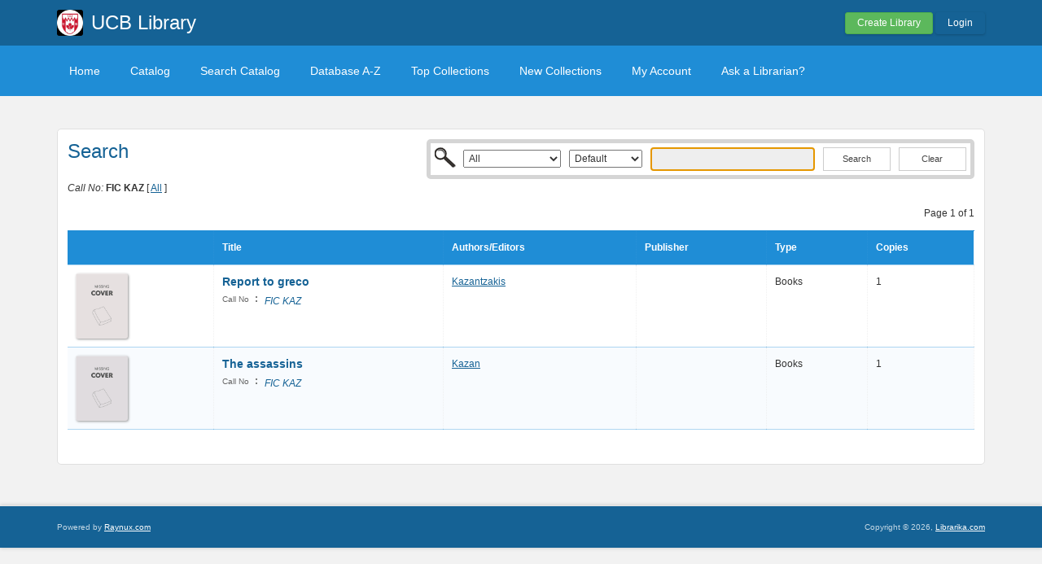

--- FILE ---
content_type: text/html; charset=UTF-8
request_url: https://libucb.librarika.com/search?call_no=FIC+KAZ
body_size: 3002
content:

<!DOCTYPE html PUBLIC "-//W3C//DTD XHTML 1.0 Strict//EN" "http://www.w3.org/TR/xhtml1/DTD/xhtml1-strict.dtd">
<html xmlns="http://www.w3.org/1999/xhtml" xml:lang="en" lang="en">
    <head>
        <meta http-equiv="Content-Type" content="text/html; charset=utf-8" />
        <title>Librarika: Browse items by call number "FIC KAZ"</title>

        
        <link href="/favicon.ico" type="image/x-icon" rel="icon" /><link href="/favicon.ico" type="image/x-icon" rel="shortcut icon" />
	<link rel="stylesheet" type="text/css" href="/css/../assets/bootstrap/css/bootstrap.min.css" />
	<link rel="stylesheet" type="text/css" href="/css/../js/jquery-ui.custom/jquery-ui.min.css" />
	<link rel="stylesheet" type="text/css" href="/css/../assets/font-awesome/css/font-awesome.min.css" />
	<link rel="stylesheet" type="text/css" href="/css/library.min.css" />
	<link rel="stylesheet" type="text/css" href="/css/widgets.min.css?v=3.1.2" />
	<link rel="stylesheet" type="text/css" href="/css/opac-default.css" />
            <script type="text/javascript">
                    var Librarika = {basePath: '/'};
            </script>

        
	<script type="text/javascript" src="/js/jquery.min.js"></script>
	<script type="text/javascript" src="/js/jquery-ui.custom/jquery-ui.min.js"></script>
	<script type="text/javascript" src="/js/../assets/bootstrap/js/bootstrap.min.js"></script>
	<script type="text/javascript" src="/js/theme-legacy.min.js"></script>
<!-- Google tag (gtag.js) -->
<script async src="https://www.googletagmanager.com/gtag/js?id=UA-6509764-22"></script>
<script>
  window.dataLayer = window.dataLayer || [];

  function gtag() {
      dataLayer.push(arguments);
  }
  gtag('js', new Date());
  gtag('config', 'UA-6509764-22');
</script>
    </head>
    <body>

        
        <div id="wrapper" class="library-layout">
            <div id="header-wrapper">
                <div id="header" class="container">
                    <div class="row">
                        
                        
                                                    <div class="col-md-7 col-sm-6 col-xs-12">
                                <a href="/"><img src="https://ae85df921b92073b52e8-a126a45a4c59e90797d94cd877fbe744.ssl.cf3.rackcdn.com/institutes/f868f0b4b46b8369f88923534e430795.jpg" alt="logo" class="logo" title="UCB Library" width="36" height="36" /></a>                                <h1 class="site-title ">
                                    <a href="https://libucb.librarika.com/">UCB Library</a>                                </h1>
                            </div>
                            <div class="col-md-5 col-sm-6 col-xs-12">
                                <div class="user-menu-dropdown margin-t10 margin-b15">
                                    
    <div class="menu" id="menu-7">
                            <div class="user-menu buttons buttons-medium margin-t15 margin-b10 text-right">
                    <a id="" href="/libraries/add" class="button-green">Create Library</a>
                    <a id="link-19" href="/users/login" class="button-secondary ajax-popover">Login</a>
                </div>
                </div>
                                </div>
                            </div>
                        
                    </div>
                </div>
            </div>

            <div id="nav">
                <div class="container">
                    <div class="row">
                        <div class="col-md-12">
                            
<div class="menu" id="menu-3">
    <ul class="nav nav-pills">
        <li><a class="selected" href="/">Home</a></li>
        <li><a href="/search/catalogs">Catalog</a></li>
        <li><a href="/search">Search Catalog</a></li>
        <li><a href="/search/alphabetical">Database A-Z</a></li>
        <li><a href="/search/topCollections">Top Collections</a></li>
        <li><a href="/search/newCollections">New Collections</a></li>
                    <li><a href="/users/login?redirect=/members/dashboard" class="ajax-popover">My Account</a></li>
                <li><a href="/libraries/contact">Ask a Librarian?</a></li>
    </ul>
</div>

                        </div>
                    </div>
                </div>
            </div>

            
            
            
                                    
                
                <div id="main" class="container">
                    <div id="content">
                        <div class="row">
                                                                                                            <div class="col-md-12">
                                                                                                                                                                                                <div class="media index content-body border-r5">
    <div class="row">
        <div class="col-md-2">
            <h2>Search</h2>
        </div>

        <div class="col-md-10">
            <div class="catalog-search-wrapper">
                <div class="search_bar search-bar-catalog">
    <div class="search-bar-inner border-r5">
        <form action="https://libucb.librarika.com/search" id="FilterIndexForm" method="post" accept-charset="utf-8"><div style="display:none;"><input type="hidden" name="_method" value="POST"/><input type="hidden" name="data[_Token][key]" value="510c619c576959f1d05ce47ab238d0f1592664d8" id="Token98742843"/></div>        <div class="input select"><select name="data[Filter][media_type_id]" style="width: 120px;" id="FilterMediaTypeId">
<option value="">All</option>
<option value="4">Audio/Visuals</option>
<option value="1">Books</option>
<option value="2">E-Books</option>
<option value="5">E-Journals</option>
<option value="3">Journals</option>
<option value="6">News Clippings</option>
<option value="11">Other</option>
<option value="7">Publications</option>
<option value="8">References</option>
<option value="10">Software</option>
<option value="9">Thesis</option>
</select></div><div class="input select"><select name="data[Filter][field]" style="width: 90px;" id="FilterField">
<option value="">Default</option>
<option value="Media.id">Id</option>
<option value="Media.title">Title</option>
<option value="Media.call_no">Call No</option>
<option value="Media.isbn">ISBN</option>
<option value="Media.issn">ISSN</option>
<option value="MediaExtra.asin">ASIN</option>
<option value="MediaExtra.lccn">LCCN</option>
<option value="MediaExtra.ddc">DDC</option>
<option value="MediaExtra.oclc">OCLC</option>
<option value="MediaExtra.upc">UPC</option>
<option value="Author.name">Author</option>
<option value="Publisher.name">Publisher</option>
<option value="Category.name">Category</option>
<option value="Media.tags">Tags</option>
<option value="MediaExtra.series_name">Series</option>
<option value="MediaExtra.subject">Subject</option>
<option value="MediaDetail.abstract">Abstract</option>
<option value="MediaDetail.description">Description</option>
</select></div><div class="input text"><input name="data[Filter][q]" tabindex="0" autofocus="autofocus" type="text" id="FilterQ"/></div><div class="submit"><input  type="submit" value="Search"/></div><div class="submit"><button type="button" onclick="window.location = '/search/index/resetFilter:1';">Clear</button></div><div style="display:none;"><input type="hidden" name="data[_Token][fields]" value="65552adc21b3df59c5d20c1f1a21cf9efa53200a%3A" id="TokenFields440842432"/><input type="hidden" name="data[_Token][unlocked]" value="" id="TokenUnlocked58097607"/></div></form>
    </div>
</div>            </div>
        </div>
    </div>
    <div class="row">
        <div class="col-md-12">
            <em>Call No:</em> <strong>FIC KAZ</strong> [ <a href="/search/callNumbers">All</a> ]        </div>
    </div>

    
                
        <div class="search-result">

            <p class="margin-b10 margin-t10 text-right">
                Page 1 of 1            </p>

            <table cellpadding="0" cellspacing="0" class="primary" style="width: 100%">
                                    <tr>
                        <th class="text-left">&nbsp;</th>
                        <th class="text-left"><a href="/search/index/sort:title/direction:asc?call_no=FIC+KAZ">Title</a></th>
                        <th class="text-left hidden-xs"><a href="/search/index/sort:id/direction:asc?call_no=FIC+KAZ">Authors/Editors</a></th>
                        <th class="text-left hidden-xs"><a href="/search/index/sort:publisher_id/direction:asc?call_no=FIC+KAZ">Publisher</a></th>
                        <th class="hidden-xs"><a href="/search/index/sort:media_type_id/direction:asc?call_no=FIC+KAZ">Type</a></th>
                        <th class=""><a href="/search/index/sort:media_copy_count/direction:asc?call_no=FIC+KAZ">Copies</a></th>
                    </tr>
                


                    <tr>
                <td class="text-left media-item-image">
                    <img src="https://ae85df921b92073b52e8-a126a45a4c59e90797d94cd877fbe744.ssl.cf3.rackcdn.com/cover.png" alt="" />                </td>
                <td class="text-left media-item-title">

                                <a href="/search/detail/6455055">Report to greco</a>&nbsp;

                                <div class="hints media-item-meta">
                                    
                                    
                                    
                                    
                                    
                                    
                                    
                                    
                                    
                                    
                                    
                                    
                                                                            <div><span class="media-meta-field-name">Call No</span>: <span class="media-meta-field-value"><a href="/search?call_no=RklDIEtBWg%3D%3D">FIC KAZ</a></span>&nbsp;</div>
                                    
                                </div>
                </td>
                <td class="text-left hidden-xs">
                    <div class="authors-tags" style="display: inline-block">
                                                                    <div class="authors-tag">
                                <span class="authors-tag-name"><a href="/search?author_id=4441890">Kazantzakis</a></span>
                            </div>
                                                                </div>
                        &nbsp;


                    </td>
                    <td class="text-left hidden-xs"><a href="/search"></a>&nbsp;</td>
                    
                    <td class="hidden-xs">Books&nbsp;</td>
                    <td>1&nbsp;</td>
                </tr>

                    <tr>
                <td class="text-left media-item-image">
                    <img src="https://ae85df921b92073b52e8-a126a45a4c59e90797d94cd877fbe744.ssl.cf3.rackcdn.com/cover.png" alt="" />                </td>
                <td class="text-left media-item-title">

                                <a href="/search/detail/6441417">The assassins</a>&nbsp;

                                <div class="hints media-item-meta">
                                    
                                    
                                    
                                    
                                    
                                    
                                    
                                    
                                    
                                    
                                    
                                    
                                                                            <div><span class="media-meta-field-name">Call No</span>: <span class="media-meta-field-value"><a href="/search?call_no=RklDIEtBWg%3D%3D">FIC KAZ</a></span>&nbsp;</div>
                                    
                                </div>
                </td>
                <td class="text-left hidden-xs">
                    <div class="authors-tags" style="display: inline-block">
                                                                    <div class="authors-tag">
                                <span class="authors-tag-name"><a href="/search?author_id=4431559">Kazan</a></span>
                            </div>
                                                                </div>
                        &nbsp;


                    </td>
                    <td class="text-left hidden-xs"><a href="/search"></a>&nbsp;</td>
                    
                    <td class="hidden-xs">Books&nbsp;</td>
                    <td>1&nbsp;</td>
                </tr>

                                </table>
                        

                        <div class="paging  buttons buttons-space buttons-secondary">
                                </div>
                    </div>

    </div>

                                            </div>
                                                                                        </div>
                    </div>
                </div>
            
                <div id="footer">
        <div class="container">
            <div class="row">
                <div class="col-md-6 col-xs-5 col-sm-6">
                    Powered by <a href="http://www.raynux.com">Raynux.com</a>
                </div>
                <div class="col-md-6 col-xs-7 col-sm-6 right">
                    Copyright &copy; 2026, <a href="https://librarika.com">Librarika.com</a>                </div>
            </div>
        </div>
    </div>
        </div>
    
        
    </body>
</html>